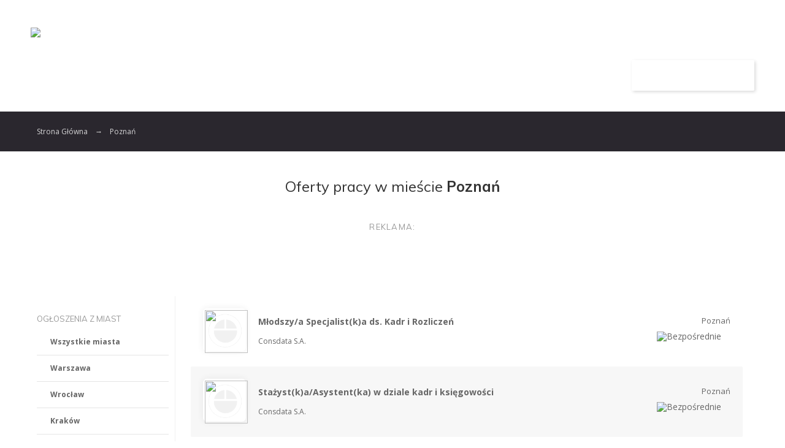

--- FILE ---
content_type: text/html; charset=UTF-8
request_url: https://pracujwhr.pl/praca-w-miescie/Poznan
body_size: 6299
content:
<!DOCTYPE html PUBLIC "-//W3C//DTD XHTML 1.0 Strict//EN" "http://www.w3.org/TR/xhtml1/DTD/xhtml1-strict.dtd">
<html xmlns="https://www.w3.org/1999/xhtml" xml:lang="en">
<head>
    <title>Praca w Poznań</title>
    <meta name="viewport" content="user-scalable=no, width=device-width, initial-scale=1, maximum-scale=1">
    <meta http-equiv="X-UA-Compatible" content="IE=edge">
    <meta name="description" content="praca w it, pracuj w it" />
    <meta name="keywords" content="praca w it, pracuj w it" />
    <meta http-equiv="Content-Type" content="application/xhtml+xml; charset=utf-8" />
    <link rel="shortcut icon" href="https://pracujwhr.pl/_templates/pracujwhr.pl/img/favicon.ico" type="image/x-icon" />
    <link rel="alternate" type="application/rss+xml" title="RSS 2.0" href="https://pracujwhr.pl/rss/all/" />
<link rel="stylesheet" href="https://pracujwhr.pl/bootstrap/css/bootstrap.css?v=1.1.3" type="text/css" media="screen" />
<link rel="stylesheet" href="https://pracujwhr.pl/css/main.css?v=1.3.1" type="text/css" media="screen" />
<link rel="stylesheet" href="https://pracujwhr.pl/_templates/pracujwhr.pl/css/style.css?v=1.1.8" type="text/css" media="screen" />
<link href="https://fonts.googleapis.com/css?family=Muli:300,400,600,700,800,900|Open+Sans:400,400i,700,800" rel="stylesheet">
<script src="https://pracujwhr.pl/js/jquery-3.3.1.min.js"></script>
<script src="https://pracujwhr.pl/js/jquery-migrate-1.4.1.min.js"></script>
<!--[if !IE]>
<script src="https://pracujwhr.pl/js/jquery.history.js"></script>
<![endif]-->
<script src="https://pracujwhr.pl/js/jquery.form.js"></script>
<script src="https://pracujwhr.pl/bootstrap/js/bootstrap.min.js"></script>
<script src="https://pracujwhr.pl/js/jquery.validate.min.js"></script>
<script src="https://pracujwhr.pl/js/jquery.Jcrop.min.js"></script>
<script src="https://pracujwhr.pl/js/imgSelect.js?v=2"></script>
<script src="https://pracujwhr.pl/js/functions.js"></script>
<script src="//platform-api.sharethis.com/js/sharethis.js#property=5b4d0146c10a7a0011c7e433&product=inline-share-buttons"></script>
<script type="text/javascript">
    Jobber.I18n = {"js": {"location_pick_from_list":"Wybierz pozycję z listy","location_other":"other","send_to_friend_successful":"Your message was sent. Let\'s hope it doesn\'t get marked as spam!","send_to_friend_unsuccessful":"Your message could not be sent. Did you enter both addresses?","report_spam_successful":"Thank you, your vote was registered and is highly appreciated!","report_spam_unsuccessful":"Thank you for your intention, but your vote could not be registered.","delete_job_confirmation_question":"Are you sure you want to delete this post?"}};
</script></head>
<body>
<div>
    <div class="header">
    <nav class="navbar">
        <a href="/" class="navbar-home">
            <i class="fa fa-home"></i>
        </a>
        <div class="navbar-header dropdown">
                        <a href="https://pracujwhr.pl/" class="navbar-brand">
                <img src="https://pracujwhr.pl/_templates/pracujwhr.pl/img/logo-home.png" alt="Oferty Pracy IT">
                <span class="caret"></span>
            </a>
            <ul class="dropdown-menu">
                <li><a href="/" class="c-hr"><img src="https://pracujwhr.pl/images/logo/pracujwhr.png" alt="Pracuj w HR" /></a></li>
                <li><a href="https://pracujwfinansach.pl/" class="c-finanse" target="_blank"><img src="https://pracujwhr.pl/images/logo/pracujwfinansach.png" alt="Pracuj w Finansach" /></a></li>
                <li><a href="https://pracujwit.pl/" class="c-it" target="_blank"><img src="https://pracujwhr.pl/images/logo/pracujwit.png" alt="Pracuj w IT" /></a></li>
                <li><a href="https://pracujwmarketingu.pl/" class="c-marketing" target="_blank"><img src="https://pracujwhr.pl/images/logo/pracujwmarketingu.png" alt="Pracuj w Marketingu" /></a></li>
                <li><a href="https://pracujwmediach.pl/" class="c-media" target="_blank"><img src="https://pracujwhr.pl/images/logo/pracujwmediach.png" alt="Pracuj w Mediach" /></a></li>
                <li><a href="https://pracujwsprzedazy.pl/" class="c-sprzedaz" target="_blank"><img src="https://pracujwhr.pl/images/logo/pracujwsprzedazy.png" lt="Pracuj w Sprzedaży" /></a></li>
            </ul>
        </div>
        <button class="nav-mobile">
            <span></span>
        </button>
        <div class="navbar-form">
            <div id="search">
    <form id="search_form" method="post" action="https://pracujwhr.pl/search/">
        <fieldset>
            <input type="text" name="keywords" id="keywords" maxlength="30"
                   placeholder="Szukaj pracy" />
            <span class="fa fa-search"></span>
                        <span id="indicator" style="display: none;">
                            <img src="https://pracujwhr.pl/images/ajax-loader.gif" alt="" /></span>
        </fieldset>
    </form>
</div>        </div>
        <ul class="nav navbar-nav navbar-right">
    <li class="dropdown">
        <button class="dropdown-toggle" data-toggle="dropdown" aria-haspopup="true"
                aria-expanded="false">Oferty Pracy
            <span class="caret"></span>
        </button>
        <ul class="dropdown-menu">
                            <li
                    ><a
                        href="https://pracujwhr.pl/oferty-pracy/rekrutacja/"
                        title="rekrutacja">
                        <span>Kadry i Rekrutacja</span>
                    </a></li>
                            <li
                    ><a
                        href="https://pracujwhr.pl/oferty-pracy/szkolenia/"
                        title="szkolenia">
                        <span>Kursy i Szkolenia</span>
                    </a></li>
                            <li
                    ><a
                        href="https://pracujwhr.pl/oferty-pracy/doradztwo-konsultacje/"
                        title="doradztwo-konsultacje">
                        <span>Doradztwo i Konsultacje</span>
                    </a></li>
                            <li
                    ><a
                        href="https://pracujwhr.pl/oferty-pracy/asystenci-asystentki/"
                        title="asystenci-asystentki">
                        <span>Asystenci i Asystentki</span>
                    </a></li>
                            <li
                    ><a
                        href="https://pracujwhr.pl/oferty-pracy/zarzadzanie/"
                        title="zarzadzanie">
                        <span>Zarz&#261;dzanie</span>
                    </a></li>
                            <li
                    ><a
                        href="https://pracujwhr.pl/oferty-pracy/praktyki/"
                        title="praktyki">
                        <span>Praktyki</span>
                    </a></li>
                            <li
                    ><a
                        href="https://pracujwhr.pl/oferty-pracy/pozostale/"
                        title="pozostale">
                        <span>Pozostałe</span>
                    </a></li>
                    </ul>
    </li>
    <li class="dropdown">
        <button class="dropdown-toggle" data-toggle="dropdown" aria-haspopup="true"
                aria-expanded="false">Pracodawca
            <span class="caret"></span>
        </button>
        <ul class="dropdown-menu">
            <li><a href="https://pracujwhr.pl/dodaj-ogloszenie/"><span>Dodaj ogłoszenie</span></a></li>
            <li><a href="https://panel.pracujwhr.pl" target="_blank"><span>Zarządzaj ogłoszeniami</span></a></li>
        </ul>
    </li>
    <li class="dropdown">
        <button class="dropdown-toggle" data-toggle="dropdown" aria-haspopup="true"
                aria-expanded="false">Kandydat
            <span class="caret"></span>
        </button>
        <ul class="dropdown-menu">
            <li><a href="https://kreator-cv.pracujwbranzy.pl"><span>Darmowy Kreator CV</span></a></li>
        </ul>
    </li>
    <li><a href="https://pracujwhr.pl/dodaj-ogloszenie/" class="btn btn-default" style="width: 200px">Dodaj ogłoszenie</a></li>
</ul>        <div class="navbar-form-mobile">
            <div id="search">
    <form id="search_form" method="post" action="https://pracujwhr.pl/search/">
        <fieldset>
            <input type="text" name="keywords" id="keywords" maxlength="30"
                   placeholder="Szukaj pracy" />
            <span class="fa fa-search"></span>
                        <span id="indicator" style="display: none;">
                            <img src="https://pracujwhr.pl/images/ajax-loader.gif" alt="" /></span>
        </fieldset>
    </form>
</div>        </div>
    </nav>
</div>

<div class="menu-mobile">
    <div class="menu-mobile__content">
        <div class="clearfix">
            <a href="https://pracujwhr.pl/dodaj-ogloszenie/" class="btn btn-default">Dodaj bezpłatne ogłoszenie</a>
            <button class="menu-mobile__close">
                <span></span>
            </button>
        </div>
        <hr/>
        <h3>Oferty Pracy</h3>
        <ul>
                            <li id="rekrutacja"
                    ><a
                        href="https://pracujwhr.pl/oferty-pracy/rekrutacja/"
                        title="rekrutacja">
                        <span>Kadry i Rekrutacja</span>
                    </a></li>
                            <li id="szkolenia"
                    ><a
                        href="https://pracujwhr.pl/oferty-pracy/szkolenia/"
                        title="szkolenia">
                        <span>Kursy i Szkolenia</span>
                    </a></li>
                            <li id="doradztwo-konsultacje"
                    ><a
                        href="https://pracujwhr.pl/oferty-pracy/doradztwo-konsultacje/"
                        title="doradztwo-konsultacje">
                        <span>Doradztwo i Konsultacje</span>
                    </a></li>
                            <li id="asystenci-asystentki"
                    ><a
                        href="https://pracujwhr.pl/oferty-pracy/asystenci-asystentki/"
                        title="asystenci-asystentki">
                        <span>Asystenci i Asystentki</span>
                    </a></li>
                            <li id="zarzadzanie"
                    ><a
                        href="https://pracujwhr.pl/oferty-pracy/zarzadzanie/"
                        title="zarzadzanie">
                        <span>Zarz&#261;dzanie</span>
                    </a></li>
                            <li id="praktyki"
                    ><a
                        href="https://pracujwhr.pl/oferty-pracy/praktyki/"
                        title="praktyki">
                        <span>Praktyki</span>
                    </a></li>
                            <li id="pozostale"
                    ><a
                        href="https://pracujwhr.pl/oferty-pracy/pozostale/"
                        title="pozostale">
                        <span>Pozostałe</span>
                    </a></li>
                    </ul>
        <h3>Pracodawca</h3>
        <ul>
            <li><a href="https://pracujwhr.pl/dodaj-ogloszenie/"><span>Dodaj ogłoszenie</span></a></li>
            <li><a href="https://panel.pracujwit.pl/" target="_blank"><span>Zarządzaj ogłoszeniami</span></a></li>
        </ul>
        <h3>Kandydat</h3>
        <ul>
            <li><a href="https://kreator-cv.pracujwbranzy.pl"><span>Darmowy Kreator CV</span></a></li>
        </ul>
    </div>
</div>
    <div class="breadcrumbs-area">
        <div class="container">
            <ul class="breadcrumb">
                <li><a href="https://pracujwhr.pl/">Strona Główna</a></li>
                                    <li>Poznań</li>
                            </ul>
        </div>
    </div>

<div id="content">
    <div id="job-listings">
        <header class="page-header text-center"><br /><br />

            <h2>Oferty pracy w mieście <strong>Poznań</strong></h2>
        </header>
                    <section class="content-basic">
    <div class="container">
        <header class="section-title">
            <h3>Reklama:</h3>
        </header>
        <div class="content-area__desktop">
            <script src="https://adserver.meganetwork.pl/adserve.php?f=22">/*Billboard*/</script>
        </div>
        <div class="content-area__mobile">
            <script src="https://adserver.meganetwork.pl/adserve.php?f=21">/*Rectangle*/</script>
        </div>
    </div>
</section><section class="content-area">
    <div class="container">
        <div class="row">
            <div class="col-md-3j-left">
                <div class="joblist-dl">
                    <h3>
                        Ogłoszenia z miast
                    </h3>
                    <ul class="nav nav-pills nav-stacked">
                        <li><a class="color-link" href="https://pracujwhr.pl/praca-w-miescie/Polska">Wszystkie miasta</a></li>
                        <li><a class="color-link" href="https://pracujwhr.pl/praca-w-miescie/Warszawa">Warszawa</a></li>
                        <li><a class="color-link" href="https://pracujwhr.pl/praca-w-miescie/Wroclaw">Wrocław</a></li>
                        <li><a class="color-link" href="https://pracujwhr.pl/praca-w-miescie/Krakow">Kraków</a></li>
                        <li><a class="color-link" href="https://pracujwhr.pl/praca-w-miescie/Katowice">Katowice</a></li>
                        <li><a class="color-link" href="https://pracujwhr.pl/praca-w-miescie/Poznan">Poznań</a></li>
                        <li><a class="color-link" href="https://pracujwhr.pl/praca-w-miescie/Lodz">Łódź</a></li>
                        <li><a class="color-link" href="https://pracujwhr.pl/praca-w-miescie/Rzeszow">Rzeszów</a></li>
                        <li><a class="color-link" href="https://pracujwhr.pl/praca-w-miescie/Gdansk">Gdańsk</a></li>
                    </ul>
                </div>
                <div class="content-basic">
    <div class="content-area__desktop">
        <h4>
            Reklama
        </h4>
        <script src="https://adserver.meganetwork.pl/adserve.php?f=19">/*Wide Tower*/</script>
    </div>
</div>            </div>
            <div class="col-md-8j">
                <div class="tab-content">
                    <div class="tab-pane active fade in" id="tab1">
                        <div class="table-responsive">
                            <table>
                                <tbody>
                                                                    <tr title="Młodszy/a Specjalist(k)a ds. Kadr i Rozliczeń">
                                        <td width="100%">
                                            <a href="https://pracujwhr.pl/job/157685/mlodszya-specjalistka-ds-kadr-i-rozliczen-at-consdata-sa/"
                                               alt="Młodszy/a Specjalist(k)a ds. Kadr i Rozliczeń" class="none">
                                                                                                    <img class="company-logo-listing"
                                                         src="https://pracujwhr.pl/uploads/pracujwhr.pl/company/1633099877.jpg"
                                                         width="80" height="80">
                                                    <br />
                                                                                                <div class="job-list">Młodszy/a Specjalist(k)a ds. Kadr i Rozliczeń </div>
                                                <br />

                                                <div class="company-list">Consdata S.A.</div>
                                                <div class="city-list">Poznań</div>
                                                <br />
                                                <img class="companytype-list"
                                                     src="https://pracujwhr.pl/_templates/pracujwhr.pl/img/icon-ogloszenie-bezposrednie.png"
                                                     alt="Bezpośrednie" width="120" height="30" />
                                            </a>
                                        </td>
                                    </tr>
                                                                    <tr title="Stażyst(k)a/Asystent(ka) w dziale kadr i księgowości">
                                        <td width="100%">
                                            <a href="https://pracujwhr.pl/job/157656/stazystkaasystentka-w-dziale-kadr-i-ksiegowosci-at-consdata-sa/"
                                               alt="Stażyst(k)a/Asystent(ka) w dziale kadr i księgowości" class="none">
                                                                                                    <img class="company-logo-listing"
                                                         src="https://pracujwhr.pl/uploads/pracujwhr.pl/company/1633099877.jpg"
                                                         width="80" height="80">
                                                    <br />
                                                                                                <div class="job-list">Stażyst(k)a/Asystent(ka) w dziale kadr i księgowości </div>
                                                <br />

                                                <div class="company-list">Consdata S.A.</div>
                                                <div class="city-list">Poznań</div>
                                                <br />
                                                <img class="companytype-list"
                                                     src="https://pracujwhr.pl/_templates/pracujwhr.pl/img/icon-ogloszenie-bezposrednie.png"
                                                     alt="Bezpośrednie" width="120" height="30" />
                                            </a>
                                        </td>
                                    </tr>
                                                                    <tr title="HR Manager">
                                        <td width="100%">
                                            <a href="https://pracujwhr.pl/job/157303/hr-manager-at-leanpassion/"
                                               alt="HR Manager" class="none">
                                                                                                    <img class="company-logo-listing"
                                                         src="https://pracujwhr.pl/images/nologo.png"
                                                         width="80" height="80">
                                                    <br />
                                                                                                <div class="job-list">HR Manager </div>
                                                <br />

                                                <div class="company-list">Leanpassion</div>
                                                <div class="city-list">Poznań</div>
                                                <br />
                                                <img class="companytype-list"
                                                     src="https://pracujwhr.pl/_templates/pracujwhr.pl/img/icon-ogloszenie-bezposrednie.png"
                                                     alt="Bezpośrednie" width="120" height="30" />
                                            </a>
                                        </td>
                                    </tr>
                                                                    <tr title="Rekruter / Pracownik biurowy">
                                        <td width="100%">
                                            <a href="https://pracujwhr.pl/job/157228/rekruter-pracownik-biurowy-at-foreign-personnel-service/"
                                               alt="Rekruter / Pracownik biurowy" class="none">
                                                                                                    <img class="company-logo-listing"
                                                         src="https://pracujwhr.pl/uploads/pracujwhr.pl/company/1644312892.jpg"
                                                         width="80" height="80">
                                                    <br />
                                                                                                <div class="job-list">Rekruter / Pracownik biurowy </div>
                                                <br />

                                                <div class="company-list">Foreign Personnel Service</div>
                                                <div class="city-list">Poznań</div>
                                                <br />
                                                <img class="companytype-list"
                                                     src="https://pracujwhr.pl/_templates/pracujwhr.pl/img/icon-ogloszenie-bezposrednie.png"
                                                     alt="Bezpośrednie" width="120" height="30" />
                                            </a>
                                        </td>
                                    </tr>
                                                                    <tr title="Specjalista ds. kadr i płac (m/f)">
                                        <td width="100%">
                                            <a href="https://pracujwhr.pl/job/157214/specjalista-ds-kadr-i-plac-mf-at-profit-hr-aleksandra-knapczyk-executive-partner/"
                                               alt="Specjalista ds. kadr i płac (m/f)" class="none">
                                                                                                    <img class="company-logo-listing"
                                                         src="https://pracujwhr.pl/uploads/pracujwhr.pl/company/1660219194.jpeg"
                                                         width="80" height="80">
                                                    <br />
                                                                                                <div class="job-list">Specjalista ds. kadr i płac (m/f) </div>
                                                <br />

                                                <div class="company-list">PROFIT HR Aleksandra Knapczyk  Executive Partner</div>
                                                <div class="city-list">Poznań</div>
                                                <br />
                                                <img class="companytype-list"
                                                     src="https://pracujwhr.pl/_templates/pracujwhr.pl/img/icon-ogloszenie-bezposrednie.png"
                                                     alt="Bezpośrednie" width="120" height="30" />
                                            </a>
                                        </td>
                                    </tr>
                                                                    <tr title="HR Payroll Specialist">
                                        <td width="100%">
                                            <a href="https://pracujwhr.pl/job/157177/hr-payroll-specialist-at-forgefrost-hr-consulting/"
                                               alt="HR Payroll Specialist" class="none">
                                                                                                    <img class="company-logo-listing"
                                                         src="https://pracujwhr.pl/images/nologo.png"
                                                         width="80" height="80">
                                                    <br />
                                                                                                <div class="job-list">HR Payroll Specialist </div>
                                                <br />

                                                <div class="company-list">Forge&Frost HR Consulting</div>
                                                <div class="city-list">Poznań</div>
                                                <br />
                                                <img class="companytype-list"
                                                     src="https://pracujwhr.pl/_templates/pracujwhr.pl/img/icon-ogloszenie-bezposrednie.png"
                                                     alt="Bezpośrednie" width="120" height="30" />
                                            </a>
                                        </td>
                                    </tr>
                                                                    <tr title="Stażyst(k)a w dziale kadr i księgowości">
                                        <td width="100%">
                                            <a href="https://pracujwhr.pl/job/157174/stazystka-w-dziale-kadr-i-ksiegowosci-at-consdata-sa/"
                                               alt="Stażyst(k)a w dziale kadr i księgowości" class="none">
                                                                                                    <img class="company-logo-listing"
                                                         src="https://pracujwhr.pl/uploads/pracujwhr.pl/company/1633099877.jpg"
                                                         width="80" height="80">
                                                    <br />
                                                                                                <div class="job-list">Stażyst(k)a w dziale kadr i księgowości </div>
                                                <br />

                                                <div class="company-list">Consdata S.A.</div>
                                                <div class="city-list">Poznań</div>
                                                <br />
                                                <img class="companytype-list"
                                                     src="https://pracujwhr.pl/_templates/pracujwhr.pl/img/icon-ogloszenie-bezposrednie.png"
                                                     alt="Bezpośrednie" width="120" height="30" />
                                            </a>
                                        </td>
                                    </tr>
                                                                    <tr title="Rekruter">
                                        <td width="100%">
                                            <a href="https://pracujwhr.pl/job/157167/rekruter-at-foreign-personnel-service/"
                                               alt="Rekruter" class="none">
                                                                                                    <img class="company-logo-listing"
                                                         src="https://pracujwhr.pl/uploads/pracujwhr.pl/company/1644312892.jpg"
                                                         width="80" height="80">
                                                    <br />
                                                                                                <div class="job-list">Rekruter </div>
                                                <br />

                                                <div class="company-list">Foreign Personnel Service</div>
                                                <div class="city-list">Poznań</div>
                                                <br />
                                                <img class="companytype-list"
                                                     src="https://pracujwhr.pl/_templates/pracujwhr.pl/img/icon-ogloszenie-bezposrednie.png"
                                                     alt="Bezpośrednie" width="120" height="30" />
                                            </a>
                                        </td>
                                    </tr>
                                                                    <tr title="Medium Administration &amp; HR Specialist with English or German">
                                        <td width="100%">
                                            <a href="https://pracujwhr.pl/job/157122/medium-administration-hr-specialist-with-english-or-german-at-crowdworx-sp-z-oo/"
                                               alt="Medium Administration &amp; HR Specialist with English or German" class="none">
                                                                                                    <img class="company-logo-listing"
                                                         src="https://pracujwhr.pl/uploads/pracujwhr.pl/company/1649852613.png"
                                                         width="80" height="80">
                                                    <br />
                                                                                                <div class="job-list">Medium Administration &amp; HR Specialist with English or German </div>
                                                <br />

                                                <div class="company-list">Crowdworx sp. z o.o.</div>
                                                <div class="city-list">Poznań</div>
                                                <br />
                                                <img class="companytype-list"
                                                     src="https://pracujwhr.pl/_templates/pracujwhr.pl/img/icon-ogloszenie-bezposrednie.png"
                                                     alt="Bezpośrednie" width="120" height="30" />
                                            </a>
                                        </td>
                                    </tr>
                                                                    <tr title="Administration &amp; HR Specialist  with English or German">
                                        <td width="100%">
                                            <a href="https://pracujwhr.pl/job/157121/administration-hr-specialist-with-english-or-german-at-crowdworx-sp-z-oo/"
                                               alt="Administration &amp; HR Specialist  with English or German" class="none">
                                                                                                    <img class="company-logo-listing"
                                                         src="https://pracujwhr.pl/uploads/pracujwhr.pl/company/1649852613.png"
                                                         width="80" height="80">
                                                    <br />
                                                                                                <div class="job-list">Administration &amp; HR Specialist  with English or German </div>
                                                <br />

                                                <div class="company-list">Crowdworx sp. z o.o.</div>
                                                <div class="city-list">Poznań</div>
                                                <br />
                                                <img class="companytype-list"
                                                     src="https://pracujwhr.pl/_templates/pracujwhr.pl/img/icon-ogloszenie-bezposrednie.png"
                                                     alt="Bezpośrednie" width="120" height="30" />
                                            </a>
                                        </td>
                                    </tr>
                                                                    <tr title="Rekruter">
                                        <td width="100%">
                                            <a href="https://pracujwhr.pl/job/157105/rekruter-at-antal-poland/"
                                               alt="Rekruter" class="none">
                                                                                                    <img class="company-logo-listing"
                                                         src="https://pracujwhr.pl/images/nologo.png"
                                                         width="80" height="80">
                                                    <br />
                                                                                                <div class="job-list">Rekruter </div>
                                                <br />

                                                <div class="company-list">Antal Poland</div>
                                                <div class="city-list">Poznań</div>
                                                <br />
                                                <img class="companytype-list"
                                                     src="https://pracujwhr.pl/_templates/pracujwhr.pl/img/icon-ogloszenie-bezposrednie.png"
                                                     alt="Bezpośrednie" width="120" height="30" />
                                            </a>
                                        </td>
                                    </tr>
                                                                    <tr title="Lider Zespołu Rekrutacyjnego z językiem niemieckim">
                                        <td width="100%">
                                            <a href="https://pracujwhr.pl/job/157063/lider-zespolu-rekrutacyjnego-z-jezykiem-niemieckim-at-foreign-personnel-service/"
                                               alt="Lider Zespołu Rekrutacyjnego z językiem niemieckim" class="none">
                                                                                                    <img class="company-logo-listing"
                                                         src="https://pracujwhr.pl/uploads/pracujwhr.pl/company/1644312892.jpg"
                                                         width="80" height="80">
                                                    <br />
                                                                                                <div class="job-list">Lider Zespołu Rekrutacyjnego z językiem niemieckim </div>
                                                <br />

                                                <div class="company-list">Foreign Personnel Service</div>
                                                <div class="city-list">Poznań</div>
                                                <br />
                                                <img class="companytype-list"
                                                     src="https://pracujwhr.pl/_templates/pracujwhr.pl/img/icon-ogloszenie-bezposrednie.png"
                                                     alt="Bezpośrednie" width="120" height="30" />
                                            </a>
                                        </td>
                                    </tr>
                                                                    <tr title="Team Leader Zespołu Rekruterów">
                                        <td width="100%">
                                            <a href="https://pracujwhr.pl/job/157060/team-leader-zespolu-rekruterow-at-foreign-personnel-service/"
                                               alt="Team Leader Zespołu Rekruterów" class="none">
                                                                                                    <img class="company-logo-listing"
                                                         src="https://pracujwhr.pl/uploads/pracujwhr.pl/company/1644312892.jpg"
                                                         width="80" height="80">
                                                    <br />
                                                                                                <div class="job-list">Team Leader Zespołu Rekruterów </div>
                                                <br />

                                                <div class="company-list">Foreign Personnel Service</div>
                                                <div class="city-list">Poznań</div>
                                                <br />
                                                <img class="companytype-list"
                                                     src="https://pracujwhr.pl/_templates/pracujwhr.pl/img/icon-ogloszenie-bezposrednie.png"
                                                     alt="Bezpośrednie" width="120" height="30" />
                                            </a>
                                        </td>
                                    </tr>
                                                                    <tr title="Rekruter Pracowników na rynek Niemcy i Holandia">
                                        <td width="100%">
                                            <a href="https://pracujwhr.pl/job/157044/rekruter-pracownikow-na-rynek-niemcy-i-holandia-at-foreign-personnel-service/"
                                               alt="Rekruter Pracowników na rynek Niemcy i Holandia" class="none">
                                                                                                    <img class="company-logo-listing"
                                                         src="https://pracujwhr.pl/images/nologo.png"
                                                         width="80" height="80">
                                                    <br />
                                                                                                <div class="job-list">Rekruter Pracowników na rynek Niemcy i Holandia </div>
                                                <br />

                                                <div class="company-list">Foreign Personnel Service</div>
                                                <div class="city-list">Poznań</div>
                                                <br />
                                                <img class="companytype-list"
                                                     src="https://pracujwhr.pl/_templates/pracujwhr.pl/img/icon-ogloszenie-bezposrednie.png"
                                                     alt="Bezpośrednie" width="120" height="30" />
                                            </a>
                                        </td>
                                    </tr>
                                                                    <tr title="Specjalistka/a ds. rekrutacji - język ukraiński">
                                        <td width="100%">
                                            <a href="https://pracujwhr.pl/job/156974/specjalistkaa-ds-rekrutacji-jezyk-ukrainski-at-folga-sa/"
                                               alt="Specjalistka/a ds. rekrutacji - język ukraiński" class="none">
                                                                                                    <img class="company-logo-listing"
                                                         src="https://pracujwhr.pl/images/nologo.png"
                                                         width="80" height="80">
                                                    <br />
                                                                                                <div class="job-list">Specjalistka/a ds. rekrutacji - język ukraiński </div>
                                                <br />

                                                <div class="company-list">Folga S.A.</div>
                                                <div class="city-list">Poznań</div>
                                                <br />
                                                <img class="companytype-list"
                                                     src="https://pracujwhr.pl/_templates/pracujwhr.pl/img/icon-ogloszenie-bezposrednie.png"
                                                     alt="Bezpośrednie" width="120" height="30" />
                                            </a>
                                        </td>
                                    </tr>
                                                                    <tr title="Specjalista ds. kadr">
                                        <td width="100%">
                                            <a href="https://pracujwhr.pl/job/156962/specjalista-ds-kadr-at-clipper-logistics/"
                                               alt="Specjalista ds. kadr" class="none">
                                                                                                    <img class="company-logo-listing"
                                                         src="https://pracujwhr.pl/uploads/pracujwhr.pl/company/1633588610.png"
                                                         width="80" height="80">
                                                    <br />
                                                                                                <div class="job-list">Specjalista ds. kadr </div>
                                                <br />

                                                <div class="company-list">CLIPPER LOGISTICS</div>
                                                <div class="city-list">Poznań</div>
                                                <br />
                                                <img class="companytype-list"
                                                     src="https://pracujwhr.pl/_templates/pracujwhr.pl/img/icon-ogloszenie-bezposrednie.png"
                                                     alt="Bezpośrednie" width="120" height="30" />
                                            </a>
                                        </td>
                                    </tr>
                                                                    <tr title="Stażyst(k)a ds. administracji">
                                        <td width="100%">
                                            <a href="https://pracujwhr.pl/job/156958/stazystka-ds-administracji-at-consdata-sa/"
                                               alt="Stażyst(k)a ds. administracji" class="none">
                                                                                                    <img class="company-logo-listing"
                                                         src="https://pracujwhr.pl/uploads/pracujwhr.pl/company/1633099877.jpg"
                                                         width="80" height="80">
                                                    <br />
                                                                                                <div class="job-list">Stażyst(k)a ds. administracji </div>
                                                <br />

                                                <div class="company-list">Consdata S.A.</div>
                                                <div class="city-list">Poznań</div>
                                                <br />
                                                <img class="companytype-list"
                                                     src="https://pracujwhr.pl/_templates/pracujwhr.pl/img/icon-ogloszenie-bezposrednie.png"
                                                     alt="Bezpośrednie" width="120" height="30" />
                                            </a>
                                        </td>
                                    </tr>
                                                                <!--
 -->
                                </tbody>
                            </table>
                        </div>
                        <!-- / table-responsive -->
                    </div>
                    <script type="text/javascript">
                        <!--
                        var ib_uid = '4ae5b4e30b';
                        var ib_sid = 'b1c2aade73';
                        var ib_bid = '70ad788bee';
                        var domena = 'http://adserver.ibroker.pl/box/frame';
                        var param = '/' + ib_uid + '/' + ib_sid + '/' + ib_bid;
                        document.write('<' + 'script type="text/javascript" src="' + domena + param + '"' + '>');
                        document.write('<' + '/script>');
                        // -->
                    </script>
                    <ul class="pagination text-center">
                        
                    </ul>
                </div>
            </div>
        </div>
        <!-- / row -->
    </div>
</section>

            </div>
</div>
<section class="content-area pre-footer">
    <div class="container animated" data-fx="fadeIn">
        <div class="row align-center">
            <h1 class="widget-title">Nasze serwisy branżowe</h1>
            <a href="https://pracujwit.pl" data-toggle="tooltip" title="Praca w IT">Pracuj w IT</a>
            <a href="https://pracujwsprzedazy.pl" data-toggle="tooltip" title="Praca w Sprzedaży">Pracuj w Sprzedaży</a>
            <a href="https://pracujwfinansach.pl" data-toggle="tooltip" title="Praca w Finansach">Pracuj w Finansach</a>
            <a href="https://pracujwhr.pl" data-toggle="tooltip" title="Praca w HR">Pracuj w HR</a>
            <a href="https://pracujwmediach.pl" data-toggle="tooltip" title="Praca w Mediach">Pracuj w Mediach</a>
            <a href="https://pracujwmarketingu.pl" data-toggle="tooltip" title="Praca w Marketingu">Pracuj w
                                                                                                    Marketingu</a>
        </div>
    </div>
</section><footer>
    <div class="container">
        <aside class="widget">
            <a href="https://pracujwbranzy.pl/" target="_blank"><img
                    src="https://pracujwhr.pl/images/logo-footer.png" alt=" "></a>
            <br><br>

            <p class="darker">Wszystkie prawa zastrzeżone.<br />
                              Korzystanie z serwisu jest dobrowolne.</p>

            <p class="darker">© 2009 - 2026</p>
        </aside>
        <aside class="widget">
            <h1 class="widget-title">Informacje o serwisie</h1>
            <a href="https://pracujwbranzy.pl/wspolpraca" target="_blank" class="larger">Współpraca</a> <br />
            <a href="https://pracujwbranzy.pl/kontakt" target="_blank" class="larger">Kontakt</a> <br />
            <a href="https://pracujwhr.pl/partnerzy" class="larger">Partnerzy</a>
        </aside>
        <aside class="widget">
            <h1 class="widget-title">Dla użytkowników</h1>
            <a href="https://pracujwbranzy.pl/regulaminy/regulamin-dodawanie-ofert-bez-rejestracji.html" target="_blank" class="larger">Regulamin Rekrutera</a> <br />
            <a href="https://pracujwbranzy.pl/regulaminy/regulamin-aplikowanie-bez-rejestracji.html" target="_blank" class="larger">Regulamin Kandydata</a> <br />
            <a href="https://pracujwbranzy.pl/regulaminy/polityka-prywatnosci.html" target="_blank" class="larger">Polityka Prywatności</a>
        </aside>
        <aside class="widget hidden--phone">
            <h1 class="widget-title">Pracuj w swoim mieście</h1>
            <a href="https://pracujwhr.pl/praca-w-miescie/Warszawa" class="larger">Warszawa</a> <br />
            <a href="https://pracujwhr.pl/praca-w-miescie/Wroclaw" class="larger">Wrocław</a> <br />
            <a href="https://pracujwhr.pl/praca-w-miescie/Krakow" class="larger">Kraków</a> <br/>
            <a href="https://pracujwhr.pl/praca-w-miescie/Polska" class="larger">Pozostałe miasta</a>
        </aside>
    </div>
    <div class="container">
        <aside class="text-center">
            <p class="darker">Strona korzysta z plików cookies. Korzystając z serwisu akceptujesz warunki <a
                    href="https://pracujwbranzy.pl/regulaminy/polityka-prywatnosci.html" target="_blank">Polityki Plików Cookies</a>.</p>
        </aside>
    </div>
</footer>
<a href="#" id="toTop"><i class="fa fa-angle-up"></i></a>
<script src="https://pracujwhr.pl/js/owl.carousel.min.js"></script>
<script src="https://pracujwhr.pl/js/detectmobilebrowser.js"></script>
<script src="https://pracujwhr.pl/js/jquery.appear.js"></script>


<script src="https://pracujwhr.pl/form/js/form.js"></script>
<script src="https://pracujwhr.pl/js/main.js?v=1.1.3"></script>
<script src="https://pracujwhr.pl/_templates/pracujwhr.pl/js/scripts.js?v=1.1.1"></script>
<script type="text/javascript">
    //<![CDATA[

    $(document).ready(function () {
        var keywords = $('#keywords');
        // setup search box
        keywords.bind('click', function () {
            if (this.value == 'Szukaj pracy') {
                keywords.clearFields();
            }
        });

        keywords.bind('blur', function () {
            if (this.value == 'Szukaj pracy' || this.value == '') {
                this.value = 'Szukaj pracy';
            }
        });

        // setup live search
        keywords.keyup(function (key) {
            var searchKeywords = jQuery.trim(this.value);
            var len = searchKeywords.length;

            if (key.keyCode != 9 && len >= 3) {
                $("#indicator").show();
                clearTimeout(window.search_timer);
                window.search_timer = setTimeout(function () {
                    Jobber.PerformSearch('https://pracujwhr.pl/search/|', searchKeywords)
                }, 800);
            }
        });
    });
    Jobber.jobber_url = "https://pracujwhr.pl/";
    //]]>
</script>
    <script>
        (function (i, s, o, g, r, a, m) {
            i['GoogleAnalyticsObject'] = r;
            i[r] = i[r] || function () {
                (i[r].q = i[r].q || []).push(arguments)
            }, i[r].l = 1 * new Date();
            a = s.createElement(o),
                m = s.getElementsByTagName(o)[0];
            a.async = 1;
            a.src = g;
            m.parentNode.insertBefore(a, m)
        })(window, document, 'script', '//www.google-analytics.com/analytics.js', 'ga');

        ga('create', 'UA-7472831-6', 'auto');
        ga('send', 'pageview');
    </script>

</body>
</html>
<div id="modal-social" class="modal-p">
    <div class="modal__content">
        <div class="modal__social">
            <button data-close-modal class="modal__close"><i class="fa fa-times"></i></button>
            <h2>Uzyskaj dostęp<br/> do <span>najlepszych</span> ofert pracy.</h2>
            <p>Obserwuj nas na Facebooku</p>
            <a href="https://www.facebook.com/pracujwhr/" target="_blank"><i class="fa fa-facebook-square"></i> Idź do Facebooka</a>
        </div>
    </div>
</div>



--- FILE ---
content_type: text/plain
request_url: https://www.google-analytics.com/j/collect?v=1&_v=j102&a=1522687525&t=pageview&_s=1&dl=https%3A%2F%2Fpracujwhr.pl%2Fpraca-w-miescie%2FPoznan&ul=en-us%40posix&dt=Praca%20w%20Pozna%C5%84&sr=1280x720&vp=1280x720&_u=IEBAAEABAAAAACAAI~&jid=561245571&gjid=117224187&cid=1936342096.1769451600&tid=UA-7472831-6&_gid=985621205.1769451600&_r=1&_slc=1&z=1180001068
body_size: -449
content:
2,cG-HEKTXT5XWD